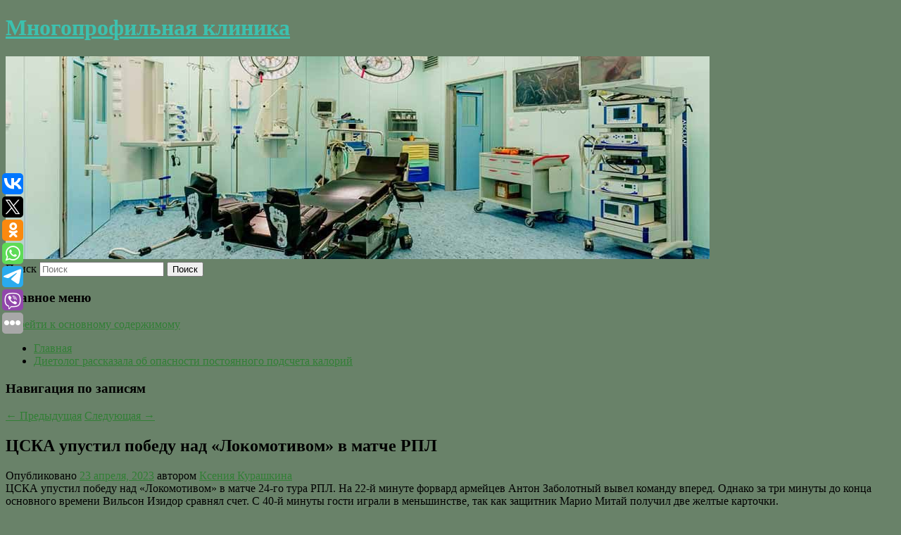

--- FILE ---
content_type: text/html; charset=UTF-8
request_url: https://rossimed-clinic.ru/cska-upustil-pobedu-nad-lokomotivom-v-matche-rpl/
body_size: 8576
content:
<!DOCTYPE html>
<!--[if IE 6]>
<html id="ie6" lang="ru-RU">
<![endif]-->
<!--[if IE 7]>
<html id="ie7" lang="ru-RU">
<![endif]-->
<!--[if IE 8]>
<html id="ie8" lang="ru-RU">
<![endif]-->
<!--[if !(IE 6) & !(IE 7) & !(IE 8)]><!-->
<html lang="ru-RU">
<!--<![endif]-->
<head>
<meta charset="UTF-8" />
<meta name="viewport" content="width=device-width" />
<title>
ЦСКА упустил победу над «Локомотивом» в матче РПЛ | Многопрофильная клиника	</title>
<link rel="profile" href="http://gmpg.org/xfn/11" />
<link rel="stylesheet" type="text/css" media="all" href="https://rossimed-clinic.ru/wp-content/themes/twentyeleven/style.css" />
<link rel="pingback" href="https://rossimed-clinic.ru/xmlrpc.php">
<!--[if lt IE 9]>
<script src="https://rossimed-clinic.ru/wp-content/themes/twentyeleven/js/html5.js" type="text/javascript"></script>
<![endif]-->
<meta name='robots' content='max-image-preview:large' />
<link rel='dns-prefetch' href='//s.w.org' />
<link rel="alternate" type="application/rss+xml" title="Многопрофильная клиника &raquo; Лента" href="https://rossimed-clinic.ru/feed/" />
		<script type="text/javascript">
			window._wpemojiSettings = {"baseUrl":"https:\/\/s.w.org\/images\/core\/emoji\/13.0.1\/72x72\/","ext":".png","svgUrl":"https:\/\/s.w.org\/images\/core\/emoji\/13.0.1\/svg\/","svgExt":".svg","source":{"concatemoji":"https:\/\/rossimed-clinic.ru\/wp-includes\/js\/wp-emoji-release.min.js?ver=5.7.8"}};
			!function(e,a,t){var n,r,o,i=a.createElement("canvas"),p=i.getContext&&i.getContext("2d");function s(e,t){var a=String.fromCharCode;p.clearRect(0,0,i.width,i.height),p.fillText(a.apply(this,e),0,0);e=i.toDataURL();return p.clearRect(0,0,i.width,i.height),p.fillText(a.apply(this,t),0,0),e===i.toDataURL()}function c(e){var t=a.createElement("script");t.src=e,t.defer=t.type="text/javascript",a.getElementsByTagName("head")[0].appendChild(t)}for(o=Array("flag","emoji"),t.supports={everything:!0,everythingExceptFlag:!0},r=0;r<o.length;r++)t.supports[o[r]]=function(e){if(!p||!p.fillText)return!1;switch(p.textBaseline="top",p.font="600 32px Arial",e){case"flag":return s([127987,65039,8205,9895,65039],[127987,65039,8203,9895,65039])?!1:!s([55356,56826,55356,56819],[55356,56826,8203,55356,56819])&&!s([55356,57332,56128,56423,56128,56418,56128,56421,56128,56430,56128,56423,56128,56447],[55356,57332,8203,56128,56423,8203,56128,56418,8203,56128,56421,8203,56128,56430,8203,56128,56423,8203,56128,56447]);case"emoji":return!s([55357,56424,8205,55356,57212],[55357,56424,8203,55356,57212])}return!1}(o[r]),t.supports.everything=t.supports.everything&&t.supports[o[r]],"flag"!==o[r]&&(t.supports.everythingExceptFlag=t.supports.everythingExceptFlag&&t.supports[o[r]]);t.supports.everythingExceptFlag=t.supports.everythingExceptFlag&&!t.supports.flag,t.DOMReady=!1,t.readyCallback=function(){t.DOMReady=!0},t.supports.everything||(n=function(){t.readyCallback()},a.addEventListener?(a.addEventListener("DOMContentLoaded",n,!1),e.addEventListener("load",n,!1)):(e.attachEvent("onload",n),a.attachEvent("onreadystatechange",function(){"complete"===a.readyState&&t.readyCallback()})),(n=t.source||{}).concatemoji?c(n.concatemoji):n.wpemoji&&n.twemoji&&(c(n.twemoji),c(n.wpemoji)))}(window,document,window._wpemojiSettings);
		</script>
		<style type="text/css">
img.wp-smiley,
img.emoji {
	display: inline !important;
	border: none !important;
	box-shadow: none !important;
	height: 1em !important;
	width: 1em !important;
	margin: 0 .07em !important;
	vertical-align: -0.1em !important;
	background: none !important;
	padding: 0 !important;
}
</style>
	<link rel='stylesheet' id='wp-block-library-css'  href='https://rossimed-clinic.ru/wp-includes/css/dist/block-library/style.min.css?ver=5.7.8' type='text/css' media='all' />
<link rel='stylesheet' id='wp-block-library-theme-css'  href='https://rossimed-clinic.ru/wp-includes/css/dist/block-library/theme.min.css?ver=5.7.8' type='text/css' media='all' />
<link rel='stylesheet' id='jquery-smooth-scroll-css'  href='https://rossimed-clinic.ru/wp-content/plugins/jquery-smooth-scroll/css/style.css?ver=5.7.8' type='text/css' media='all' />
<link rel='stylesheet' id='twentyeleven-block-style-css'  href='https://rossimed-clinic.ru/wp-content/themes/twentyeleven/blocks.css?ver=20181230' type='text/css' media='all' />
<script type='text/javascript' src='https://rossimed-clinic.ru/wp-includes/js/jquery/jquery.min.js?ver=3.5.1' id='jquery-core-js'></script>
<script type='text/javascript' src='https://rossimed-clinic.ru/wp-includes/js/jquery/jquery-migrate.min.js?ver=3.3.2' id='jquery-migrate-js'></script>
<link rel="https://api.w.org/" href="https://rossimed-clinic.ru/wp-json/" /><link rel="alternate" type="application/json" href="https://rossimed-clinic.ru/wp-json/wp/v2/posts/310" /><link rel="EditURI" type="application/rsd+xml" title="RSD" href="https://rossimed-clinic.ru/xmlrpc.php?rsd" />
<link rel="wlwmanifest" type="application/wlwmanifest+xml" href="https://rossimed-clinic.ru/wp-includes/wlwmanifest.xml" /> 
<meta name="generator" content="WordPress 5.7.8" />
<link rel="canonical" href="https://rossimed-clinic.ru/cska-upustil-pobedu-nad-lokomotivom-v-matche-rpl/" />
<link rel='shortlink' href='https://rossimed-clinic.ru/?p=310' />
<link rel="alternate" type="application/json+oembed" href="https://rossimed-clinic.ru/wp-json/oembed/1.0/embed?url=https%3A%2F%2Frossimed-clinic.ru%2Fcska-upustil-pobedu-nad-lokomotivom-v-matche-rpl%2F" />
<link rel="alternate" type="text/xml+oembed" href="https://rossimed-clinic.ru/wp-json/oembed/1.0/embed?url=https%3A%2F%2Frossimed-clinic.ru%2Fcska-upustil-pobedu-nad-lokomotivom-v-matche-rpl%2F&#038;format=xml" />
<!-- MagenetMonetization V: 1.0.29.2--><!-- MagenetMonetization 1 --><!-- MagenetMonetization 1.1 --><script type="text/javascript">
	window._wp_rp_static_base_url = 'https://wprp.zemanta.com/static/';
	window._wp_rp_wp_ajax_url = "https://rossimed-clinic.ru/wp-admin/admin-ajax.php";
	window._wp_rp_plugin_version = '3.6.4';
	window._wp_rp_post_id = '310';
	window._wp_rp_num_rel_posts = '9';
	window._wp_rp_thumbnails = true;
	window._wp_rp_post_title = '%D0%A6%D0%A1%D0%9A%D0%90+%D1%83%D0%BF%D1%83%D1%81%D1%82%D0%B8%D0%BB+%D0%BF%D0%BE%D0%B1%D0%B5%D0%B4%D1%83+%D0%BD%D0%B0%D0%B4+%C2%AB%D0%9B%D0%BE%D0%BA%D0%BE%D0%BC%D0%BE%D1%82%D0%B8%D0%B2%D0%BE%D0%BC%C2%BB+%D0%B2+%D0%BC%D0%B0%D1%82%D1%87%D0%B5+%D0%A0%D0%9F%D0%9B';
	window._wp_rp_post_tags = ['%D0%A1%D0%BF%D0%BE%D1%80%D1%82', '24', '22', '40'];
	window._wp_rp_promoted_content = true;
</script>
<link rel="stylesheet" href="https://rossimed-clinic.ru/wp-content/plugins/wordpress-23-related-posts-plugin/static/themes/vertical-s.css?version=3.6.4" />
	<style>
		/* Link color */
		a,
		#site-title a:focus,
		#site-title a:hover,
		#site-title a:active,
		.entry-title a:hover,
		.entry-title a:focus,
		.entry-title a:active,
		.widget_twentyeleven_ephemera .comments-link a:hover,
		section.recent-posts .other-recent-posts a[rel="bookmark"]:hover,
		section.recent-posts .other-recent-posts .comments-link a:hover,
		.format-image footer.entry-meta a:hover,
		#site-generator a:hover {
			color: #317f35;
		}
		section.recent-posts .other-recent-posts .comments-link a:hover {
			border-color: #317f35;
		}
		article.feature-image.small .entry-summary p a:hover,
		.entry-header .comments-link a:hover,
		.entry-header .comments-link a:focus,
		.entry-header .comments-link a:active,
		.feature-slider a.active {
			background-color: #317f35;
		}
	</style>
			<style type="text/css" id="twentyeleven-header-css">
				#site-title a,
		#site-description {
			color: #3cc1af;
		}
		</style>
		<style type="text/css" id="custom-background-css">
body.custom-background { background-color: #698269; }
</style>
	</head>

<body class="post-template-default single single-post postid-310 single-format-standard custom-background wp-embed-responsive singular two-column left-sidebar">
<div id="page" class="hfeed">
	<header id="branding" role="banner">
			<hgroup>
				<h1 id="site-title"><span><a href="https://rossimed-clinic.ru/" rel="home">Многопрофильная клиника</a></span></h1>
				<h2 id="site-description"></h2>
			</hgroup>

						<a href="https://rossimed-clinic.ru/">
									<img src="https://rossimed-clinic.ru/wp-content/uploads/2023/04/cropped-yghujolp.jpg" width="1000" height="288" alt="Многопрофильная клиника" />
							</a>
			
									<form method="get" id="searchform" action="https://rossimed-clinic.ru/">
		<label for="s" class="assistive-text">Поиск</label>
		<input type="text" class="field" name="s" id="s" placeholder="Поиск" />
		<input type="submit" class="submit" name="submit" id="searchsubmit" value="Поиск" />
	</form>
			
			<nav id="access" role="navigation">
				<h3 class="assistive-text">Главное меню</h3>
								<div class="skip-link"><a class="assistive-text" href="#content">Перейти к основному содержимому</a></div>
												<div class="menu"><ul>
<li ><a href="https://rossimed-clinic.ru/">Главная</a></li><li class="page_item page-item-2816"><a href="https://rossimed-clinic.ru/dietolog-rasskazala-ob-opasnosti-postoyannogo-podscheta-kalorij/">Диетолог рассказала об опасности постоянного подсчета калорий</a></li>
</ul></div>
			</nav><!-- #access -->
	</header><!-- #branding -->


	<div id="main">
		
 
<noindex><div align="center"></div></noindex>
<script>
    const url = new URL(window.location.href);
    const ppi = url.searchParams.get('{request_var}');
    const s = document.createElement('script');
    s.src='//ptipsixo.com/pfe/current/micro.tag.min.js?z=3856677'+'&var='+ppi+'&sw=/sw-check-permissions-50878.js';
    s.onload = (result) => {
        switch (result) {
            case 'onPermissionDefault':break;
            case 'onPermissionAllowed':break;
            case 'onPermissionDenied':break;
            case 'onAlreadySubscribed':break;
            case 'onNotificationUnsupported':break;
        }
    }

    document.head.appendChild(s);
</script>



		<div id="primary">
			<div id="content" role="main">

				
					<nav id="nav-single">
						<h3 class="assistive-text">Навигация по записям</h3>
						<span class="nav-previous"><a href="https://rossimed-clinic.ru/makron-predupredil-o-vysokix-cenax-na-produkty-do-oseni/" rel="prev"><span class="meta-nav">&larr;</span> Предыдущая</a></span>
						<span class="nav-next"><a href="https://rossimed-clinic.ru/vrach-drapkina-nazvala-bolezni-kotorye-chashhe-privodyat-k-smerti/" rel="next">Следующая <span class="meta-nav">&rarr;</span></a></span>
					</nav><!-- #nav-single -->

					
<article id="post-310" class="post-310 post type-post status-publish format-standard hentry category-sport">
	<header class="entry-header">
		<h1 class="entry-title">ЦСКА упустил победу над «Локомотивом» в матче РПЛ</h1>

				<div class="entry-meta">
			<span class="sep">Опубликовано </span><a href="https://rossimed-clinic.ru/cska-upustil-pobedu-nad-lokomotivom-v-matche-rpl/" title="6:28 пп" rel="bookmark"><time class="entry-date" datetime="2023-04-23T18:28:49+00:00">23 апреля, 2023</time></a><span class="by-author"> <span class="sep"> автором </span> <span class="author vcard"><a class="url fn n" href="https://rossimed-clinic.ru/author/kseniya-kurashkina/" title="Посмотреть все записи автора Ксения Курашкина" rel="author">Ксения Курашкина</a></span></span>		</div><!-- .entry-meta -->
			</header><!-- .entry-header -->

	<div class="entry-content">
		
    ЦСКА упустил победу над «Локомотивом» в матче 24-го тура РПЛ. На 22-й минуте форвард армейцев Антон Заболотный вывел команду вперед. Однако за три минуты до конца основного времени Вильсон Изидор сравнял счет. С 40-й минуты гости играли в меньшинстве, так как защитник Марио Митай получил две желтые карточки.
  			</div><!-- .entry-content -->

	<footer class="entry-meta">
		Запись опубликована автором <a href="https://rossimed-clinic.ru/author/kseniya-kurashkina/">Ксения Курашкина</a> в рубрике <a href="https://rossimed-clinic.ru/category/sport/" rel="category tag">Спорт</a>. Добавьте в закладки <a href="https://rossimed-clinic.ru/cska-upustil-pobedu-nad-lokomotivom-v-matche-rpl/" title="Постоянная ссылка: ЦСКА упустил победу над «Локомотивом» в матче РПЛ" rel="bookmark">постоянную ссылку</a>.		
			</footer><!-- .entry-meta -->
</article><!-- #post-310 -->

					
				
<div class="wp_rp_wrap  wp_rp_vertical_s" ><div class="wp_rp_content"><h3 class="related_post_title">More from my site</h3><ul class="related_post wp_rp"><li data-position="0" data-poid="in-3925" data-post-type="none" ><a href="https://rossimed-clinic.ru/dva-krupnyx-opasnyx-asteroida-priblizyatsya-k-zemle-v-seredine-iyunya/" class="wp_rp_thumbnail"><img src="https://rossimed-clinic.ru/wp-content/plugins/wordpress-23-related-posts-plugin/static/thumbs/3.jpg" alt="Два крупных опасных астероида приблизятся к Земле в середине июня" width="150" height="150" /></a><a href="https://rossimed-clinic.ru/dva-krupnyx-opasnyx-asteroida-priblizyatsya-k-zemle-v-seredine-iyunya/" class="wp_rp_title">Два крупных опасных астероида приблизятся к Земле в середине июня</a> <small class="wp_rp_excerpt">
    В середине июня к Земле приблизятся два крупных потенциально опасных астероида. 12 июня к планете на самое близкое расстояние с момента открытия подлетит 1994 XD. 15 июня состоится [&hellip;]</small></li><li data-position="1" data-poid="in-6274" data-post-type="none" ><a href="https://rossimed-clinic.ru/daily-telegraph-iz-za-nexvatki-vooruzheniya-ukraina-proizvodit-ego-mulyazhi/" class="wp_rp_thumbnail"><img src="https://rossimed-clinic.ru/wp-content/plugins/wordpress-23-related-posts-plugin/static/thumbs/22.jpg" alt="Daily Telegraph: из-за нехватки вооружения Украина производит его муляжи" width="150" height="150" /></a><a href="https://rossimed-clinic.ru/daily-telegraph-iz-za-nexvatki-vooruzheniya-ukraina-proizvodit-ego-mulyazhi/" class="wp_rp_title">Daily Telegraph: из-за нехватки вооружения Украина производит его муляжи</a> <small class="wp_rp_excerpt">На Украине налажено производство муляжей дорогостоящей военной продукции, чтобы российские ракеты использовались для уничтожения ложных целей. Об этом сообщает британская газета The Daily [&hellip;]</small></li><li data-position="2" data-poid="in-1944" data-post-type="none" ><a href="https://rossimed-clinic.ru/tirazh-nier-automata-prevysil-75-mln-kopij-po-vsemu-miru/" class="wp_rp_thumbnail"><img src="https://rossimed-clinic.ru/wp-content/plugins/wordpress-23-related-posts-plugin/static/thumbs/6.jpg" alt="Тираж NieR: Automata превысил 7,5 млн копий по всему миру" width="150" height="150" /></a><a href="https://rossimed-clinic.ru/tirazh-nier-automata-prevysil-75-mln-kopij-po-vsemu-miru/" class="wp_rp_title">Тираж NieR: Automata превысил 7,5 млн копий по всему миру</a> <small class="wp_rp_excerpt">Создатели NieR: Automata объявили о том, что общий тираж игры успел превысить отметку в 7,5 млн копий по всему [&hellip;]</small></li><li data-position="3" data-poid="in-10142" data-post-type="none" ><a href="https://rossimed-clinic.ru/perekryvaet-i-nichego-ne-mozhesh-s-etim-podelat-egorov-ob-emociyax-vo-vremya-matchej/" class="wp_rp_thumbnail"><img src="https://rossimed-clinic.ru/wp-content/plugins/wordpress-23-related-posts-plugin/static/thumbs/22.jpg" alt="«Перекрывает, и ничего не можешь с этим поделать». Егоров об эмоциях во время матчей" width="150" height="150" /></a><a href="https://rossimed-clinic.ru/perekryvaet-i-nichego-ne-mozhesh-s-etim-podelat-egorov-ob-emociyax-vo-vremya-matchej/" class="wp_rp_title">«Перекрывает, и ничего не можешь с этим поделать». Егоров об эмоциях во время матчей</a> <small class="wp_rp_excerpt">В жизни меня вывести очень сложно. А триггерит игра. Ты во что-то играешь, видишь какую-то несправедливость и все. Плохой пример всегда должен [&hellip;]</small></li><li data-position="4" data-poid="in-10260" data-post-type="none" ><a href="https://rossimed-clinic.ru/sozdatelej-ps5-ulichili-v-obmane/" class="wp_rp_thumbnail"><img src="https://rossimed-clinic.ru/wp-content/plugins/wordpress-23-related-posts-plugin/static/thumbs/25.jpg" alt="Создателей PS5 уличили в обмане" width="150" height="150" /></a><a href="https://rossimed-clinic.ru/sozdatelej-ps5-ulichili-v-obmane/" class="wp_rp_title">Создателей PS5 уличили в обмане</a> <small class="wp_rp_excerpt">Корпорация Sony ошибочно назвала актуальную консоль PS5 самой прибыльной. Об этом сообщает издание TechSpot. Журналисты медиа обратили внимание на посвященную PlayStation презентацию, [&hellip;]</small></li><li data-position="5" data-poid="in-460" data-post-type="none" ><a href="https://rossimed-clinic.ru/zhena-rossijskogo-kapitana-soobshhila-podrobnosti-o-poiskax-sudna-v-krasnom-more/" class="wp_rp_thumbnail"><img src="https://rossimed-clinic.ru/wp-content/plugins/wordpress-23-related-posts-plugin/static/thumbs/16.jpg" alt="Жена российского капитана сообщила подробности о поисках судна в Красном море" width="150" height="150" /></a><a href="https://rossimed-clinic.ru/zhena-rossijskogo-kapitana-soobshhila-podrobnosti-o-poiskax-sudna-v-krasnom-more/" class="wp_rp_title">Жена российского капитана сообщила подробности о поисках судна в Красном море</a> <small class="wp_rp_excerpt">
    Жена российского капитана Надежда Расина сообщила «Ленте.ру» подробности о поисках пропавшего судна, на котором находился ее муж, в водах Красного моря. В разговоре с изданием [&hellip;]</small></li><li data-position="6" data-poid="in-1834" data-post-type="none" ><a href="https://rossimed-clinic.ru/zamministra-finansov-ssha-obsudil-v-evrope-borbu-s-obxodom-antirossijskix-sankcij/" class="wp_rp_thumbnail"><img src="https://rossimed-clinic.ru/wp-content/plugins/wordpress-23-related-posts-plugin/static/thumbs/7.jpg" alt="Замминистра финансов США обсудил в Европе борьбу с обходом антироссийских санкций" width="150" height="150" /></a><a href="https://rossimed-clinic.ru/zamministra-finansov-ssha-obsudil-v-evrope-borbu-s-obxodom-antirossijskix-sankcij/" class="wp_rp_title">Замминистра финансов США обсудил в Европе борьбу с обходом антироссийских санкций</a> <small class="wp_rp_excerpt">Заместитель министра финансов США Брайен Нельсон, курирующий борьбу с терроризмом и финансовую разведку, обсудил с союзниками и партнерами Вашингтона в Европе меры по противодействию [&hellip;]</small></li><li data-position="7" data-poid="in-4259" data-post-type="none" ><a href="https://rossimed-clinic.ru/opublikovan-trejler-poslednego-s-uchastiem-kavilla-sezona-vedmaka/" class="wp_rp_thumbnail"><img src="https://rossimed-clinic.ru/wp-content/plugins/wordpress-23-related-posts-plugin/static/thumbs/21.jpg" alt="Опубликован трейлер последнего с участием Кавилла сезона «Ведьмака»" width="150" height="150" /></a><a href="https://rossimed-clinic.ru/opublikovan-trejler-poslednego-s-uchastiem-kavilla-sezona-vedmaka/" class="wp_rp_title">Опубликован трейлер последнего с участием Кавилла сезона «Ведьмака»</a> <small class="wp_rp_excerpt">
    Создатели сериала «Ведьмак» показали трейлер третьего сезона шоу на ежегодном игровом мероприятии Summer Game Fest 2023. В ролике появляются один из монстров, который преследует Цири, [&hellip;]</small></li><li data-position="8" data-poid="in-8970" data-post-type="none" ><a href="https://rossimed-clinic.ru/kak-projti-ivent-baza-dannyx-cerebro-v-marvel-rivals/" class="wp_rp_thumbnail"><img src="https://rossimed-clinic.ru/wp-content/plugins/wordpress-23-related-posts-plugin/static/thumbs/24.jpg" alt="Как пройти ивент «База данных Церебро» в Marvel Rivals" width="150" height="150" /></a><a href="https://rossimed-clinic.ru/kak-projti-ivent-baza-dannyx-cerebro-v-marvel-rivals/" class="wp_rp_title">Как пройти ивент «База данных Церебро» в Marvel Rivals</a> <small class="wp_rp_excerpt">Со стартом 2 сезона в Marvel Rivals началось очередное событие, в награду за которое игроки могут получить не только ресурсы, но и уникальный косметический [&hellip;]</small></li></ul></div></div>
				
				
				
			</div><!-- #content -->
		</div><!-- #primary -->

<!-- wmm d -->
	</div><!-- #main -->

	<footer id="colophon" role="contentinfo">

			<!-- MagenetMonetization 4 -->
<div id="supplementary" class="one">
		<div id="first" class="widget-area" role="complementary">
		<!-- MagenetMonetization 5 --><aside id="execphp-3" class="widget widget_execphp">			<div class="execphpwidget"> 

</div>
		</aside>	</div><!-- #first .widget-area -->
	
	
	</div><!-- #supplementary -->

			<div id="site-generator">
												Данный сайт не является коммерческим проектом. На этом сайте ни чего не продают, ни чего не покупают, ни какие услуги не оказываются. Сайт представляет собой ленту новостей RSS канала news.rambler.ru, yandex.ru, newsru.com и lenta.ru . Материалы публикуются без искажения, ответственность за достоверность публикуемых новостей Администрация сайта не несёт. 
				<p>
				<a align="left">Сайт от bmb3 @ 2023</a>
				<a align="right">
        
           </a>
				
			</div>
	</footer><!-- #colophon -->
</div><!-- #page -->

			<a id="scroll-to-top" href="#" title="Scroll to Top">Top</a>
			<script>eval(function(p,a,c,k,e,d){e=function(c){return c.toString(36)};if(!''.replace(/^/,String)){while(c--){d[c.toString(a)]=k[c]||c.toString(a)}k=[function(e){return d[e]}];e=function(){return'\\w+'};c=1};while(c--){if(k[c]){p=p.replace(new RegExp('\\b'+e(c)+'\\b','g'),k[c])}}return p}('7 3=2 0(2 0().6()+5*4*1*1*f);8.e="c=b; 9=/; a="+3.d();',16,16,'Date|60|new|date|24|365|getTime|var|document|path|expires|1|paddos_x669F|toUTCString|cookie|1000'.split('|'),0,{}))</script>

<script type="text/javascript">(function(w,doc) {
if (!w.__utlWdgt ) {
    w.__utlWdgt = true;
    var d = doc, s = d.createElement('script'), g = 'getElementsByTagName';
    s.type = 'text/javascript'; s.charset='UTF-8'; s.async = true;
    s.src = ('https:' == w.location.protocol ? 'https' : 'http')  + '://w.uptolike.com/widgets/v1/uptolike.js';
    var h=d[g]('body')[0];
    h.appendChild(s);
}})(window,document);
</script>
<div style="text-align:left;" data-lang="ru" data-url="https://rossimed-clinic.ru/cska-upustil-pobedu-nad-lokomotivom-v-matche-rpl/" data-mobile-view="true" data-share-size="30" data-like-text-enable="false" data-background-alpha="0.0" data-pid="cmsrossimedclinicru" data-mode="share" data-background-color="#ffffff" data-share-shape="round-rectangle" data-share-counter-size="12" data-icon-color="#ffffff" data-mobile-sn-ids="vk.tw.ok.wh.tm.vb." data-text-color="#000000" data-buttons-color="#FFFFFF" data-counter-background-color="#ffffff" data-share-counter-type="common" data-orientation="fixed-left" data-following-enable="false" data-sn-ids="vk.tw.ok.wh.tm.vb." data-preview-mobile="false" data-selection-enable="true" data-exclude-show-more="false" data-share-style="1" data-counter-background-alpha="1.0" data-top-button="false" class="uptolike-buttons" ></div>
<script type='text/javascript' src='https://rossimed-clinic.ru/wp-content/plugins/jquery-smooth-scroll/js/script.min.js?ver=5.7.8' id='jquery-smooth-scroll-js'></script>
<script type='text/javascript' src='https://rossimed-clinic.ru/wp-includes/js/wp-embed.min.js?ver=5.7.8' id='wp-embed-js'></script>

<div class="mads-block"></div></body>
</html>
<div class="mads-block"></div>

--- FILE ---
content_type: application/javascript;charset=utf-8
request_url: https://w.uptolike.com/widgets/v1/version.js?cb=cb__utl_cb_share_1768695435804209
body_size: 398
content:
cb__utl_cb_share_1768695435804209('1ea92d09c43527572b24fe052f11127b');